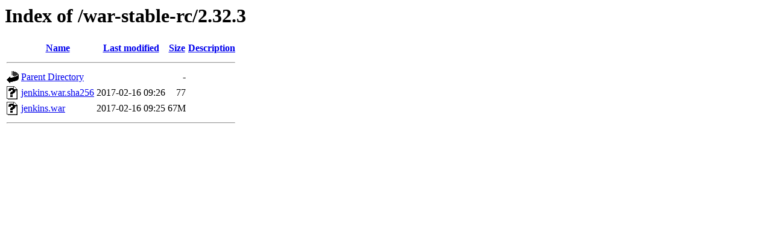

--- FILE ---
content_type: text/html;charset=UTF-8
request_url: https://archives.jenkins.io/war-stable-rc/2.32.3/?C=D;O=D
body_size: 345
content:
<!DOCTYPE HTML PUBLIC "-//W3C//DTD HTML 3.2 Final//EN">
<html>
 <head>
  <title>Index of /war-stable-rc/2.32.3</title>
 </head>
 <body>
<h1>Index of /war-stable-rc/2.32.3</h1>
  <table>
   <tr><th valign="top"><img src="/icons/blank.gif" alt="[ICO]"></th><th><a href="?C=N;O=A">Name</a></th><th><a href="?C=M;O=A">Last modified</a></th><th><a href="?C=S;O=A">Size</a></th><th><a href="?C=D;O=A">Description</a></th></tr>
   <tr><th colspan="5"><hr></th></tr>
<tr><td valign="top"><img src="/icons/back.gif" alt="[PARENTDIR]"></td><td><a href="/war-stable-rc/">Parent Directory</a></td><td>&nbsp;</td><td align="right">  - </td><td>&nbsp;</td></tr>
<tr><td valign="top"><img src="/icons/unknown.gif" alt="[   ]"></td><td><a href="jenkins.war.sha256">jenkins.war.sha256</a></td><td align="right">2017-02-16 09:26  </td><td align="right"> 77 </td><td>&nbsp;</td></tr>
<tr><td valign="top"><img src="/icons/unknown.gif" alt="[   ]"></td><td><a href="jenkins.war">jenkins.war</a></td><td align="right">2017-02-16 09:25  </td><td align="right"> 67M</td><td>&nbsp;</td></tr>
   <tr><th colspan="5"><hr></th></tr>
</table>
</body></html>
